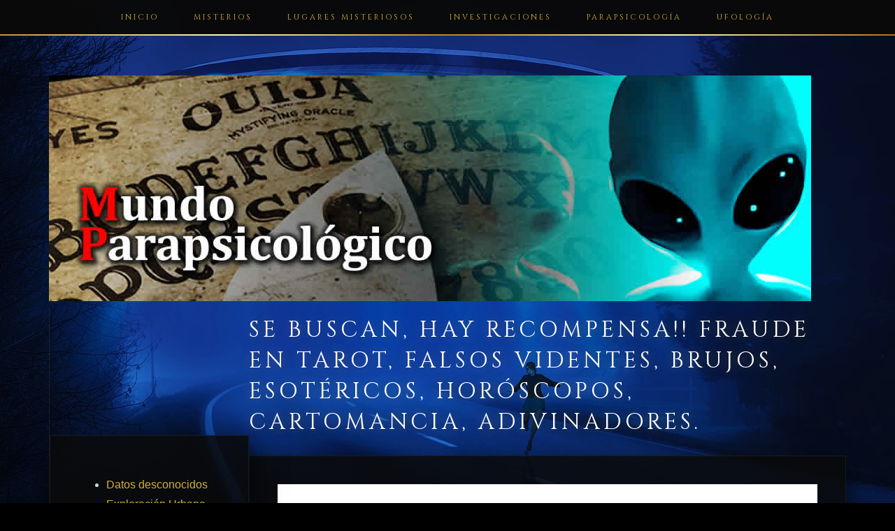

--- FILE ---
content_type: text/html; charset=UTF-8
request_url: https://www.mundoparapsicologico.com/foros/mensaje/3803/page/134/?bbp_reply_to=19065&_wpnonce=874272e40f
body_size: 15833
content:
﻿<!DOCTYPE html>
<html lang="es">
<head>
<meta charset="UTF-8" />

<link rel="preload" as="image" href="https://www.mundoparapsicologico.com/wp-content/themes/mp/logo5.jpg">

<title>  Debate: SE BUSCAN, HAY RECOMPENSA!! FRAUDE en tarot, falsos videntes, brujos, esotéricos, horóscopos, cartomancia, adivinadores. | Mundo Parapsicológico</title>

<meta name="viewport" content="width=device-width, initial-scale=1.0" />
<link rel="alternate" type="application/rss+xml" title="Mundo Parapsicológico &raquo; Feed" href="https://www.mundoparapsicologico.com/?feed=rss2" />
<link rel="pingback" href="https://www.mundoparapsicologico.com/xmlrpc.php" />


<title>SE BUSCAN, HAY RECOMPENSA!! FRAUDE en tarot, falsos videntes, brujos, esotéricos, horóscopos, cartomancia, adivinadores. &#8211; Página 134 &#8211; Mundo Parapsicológico</title>

            <style type="text/css">
                span.h4_text, span.by_text {
                    color: #ffffff;
                }
            </style>
        
        <style type="text/css">
            .author_box_tabs_navigation a.selected {
                border-bottom: 1px solid #0a0a0a !important;
                background-color: #0a0a0a !important;
            }
            .author_box_tabs_content {
                background: #0a0a0a;
            }
            .author_box_tabs_navigation a.selected, a.box_links, a.box_links:visited, a.box_links:active, a.box_links:link, a.box_links_2, a.box_links_2:hover, a.box_links_2:visited, a.box_links_2:active, a.box_links_2:link {
                color: #ffffff !important;
            }
            .author_box_tabs_content li p, .birds_box_text p {
                color: #ffffff;
            }
            .no-touch .author_box_tabs_navigation a:hover, a.box_links:hover {
                color: #757575;
            }

        </style>
    <meta name='robots' content='max-image-preview:large' />
<link rel="alternate" type="application/rss+xml" title="Mundo Parapsicológico &raquo; Comentario SE BUSCAN, HAY RECOMPENSA!! FRAUDE en tarot, falsos videntes, brujos, esotéricos, horóscopos, cartomancia, adivinadores. del feed" href="https://www.mundoparapsicologico.com/foros/mensaje/3803/feed/" />
<link rel="alternate" title="oEmbed (JSON)" type="application/json+oembed" href="https://www.mundoparapsicologico.com/wp-json/oembed/1.0/embed?url=https%3A%2F%2Fwww.mundoparapsicologico.com%2Fforos%2Fmensaje%2F3803%2F" />
<link rel="alternate" title="oEmbed (XML)" type="text/xml+oembed" href="https://www.mundoparapsicologico.com/wp-json/oembed/1.0/embed?url=https%3A%2F%2Fwww.mundoparapsicologico.com%2Fforos%2Fmensaje%2F3803%2F&#038;format=xml" />
<style id='wp-img-auto-sizes-contain-inline-css' type='text/css'>
img:is([sizes=auto i],[sizes^="auto," i]){contain-intrinsic-size:3000px 1500px}
/*# sourceURL=wp-img-auto-sizes-contain-inline-css */
</style>
<style id='wp-emoji-styles-inline-css' type='text/css'>

	img.wp-smiley, img.emoji {
		display: inline !important;
		border: none !important;
		box-shadow: none !important;
		height: 1em !important;
		width: 1em !important;
		margin: 0 0.07em !important;
		vertical-align: -0.1em !important;
		background: none !important;
		padding: 0 !important;
	}
/*# sourceURL=wp-emoji-styles-inline-css */
</style>
<style id='wp-block-library-inline-css' type='text/css'>
:root{--wp-block-synced-color:#7a00df;--wp-block-synced-color--rgb:122,0,223;--wp-bound-block-color:var(--wp-block-synced-color);--wp-editor-canvas-background:#ddd;--wp-admin-theme-color:#007cba;--wp-admin-theme-color--rgb:0,124,186;--wp-admin-theme-color-darker-10:#006ba1;--wp-admin-theme-color-darker-10--rgb:0,107,160.5;--wp-admin-theme-color-darker-20:#005a87;--wp-admin-theme-color-darker-20--rgb:0,90,135;--wp-admin-border-width-focus:2px}@media (min-resolution:192dpi){:root{--wp-admin-border-width-focus:1.5px}}.wp-element-button{cursor:pointer}:root .has-very-light-gray-background-color{background-color:#eee}:root .has-very-dark-gray-background-color{background-color:#313131}:root .has-very-light-gray-color{color:#eee}:root .has-very-dark-gray-color{color:#313131}:root .has-vivid-green-cyan-to-vivid-cyan-blue-gradient-background{background:linear-gradient(135deg,#00d084,#0693e3)}:root .has-purple-crush-gradient-background{background:linear-gradient(135deg,#34e2e4,#4721fb 50%,#ab1dfe)}:root .has-hazy-dawn-gradient-background{background:linear-gradient(135deg,#faaca8,#dad0ec)}:root .has-subdued-olive-gradient-background{background:linear-gradient(135deg,#fafae1,#67a671)}:root .has-atomic-cream-gradient-background{background:linear-gradient(135deg,#fdd79a,#004a59)}:root .has-nightshade-gradient-background{background:linear-gradient(135deg,#330968,#31cdcf)}:root .has-midnight-gradient-background{background:linear-gradient(135deg,#020381,#2874fc)}:root{--wp--preset--font-size--normal:16px;--wp--preset--font-size--huge:42px}.has-regular-font-size{font-size:1em}.has-larger-font-size{font-size:2.625em}.has-normal-font-size{font-size:var(--wp--preset--font-size--normal)}.has-huge-font-size{font-size:var(--wp--preset--font-size--huge)}.has-text-align-center{text-align:center}.has-text-align-left{text-align:left}.has-text-align-right{text-align:right}.has-fit-text{white-space:nowrap!important}#end-resizable-editor-section{display:none}.aligncenter{clear:both}.items-justified-left{justify-content:flex-start}.items-justified-center{justify-content:center}.items-justified-right{justify-content:flex-end}.items-justified-space-between{justify-content:space-between}.screen-reader-text{border:0;clip-path:inset(50%);height:1px;margin:-1px;overflow:hidden;padding:0;position:absolute;width:1px;word-wrap:normal!important}.screen-reader-text:focus{background-color:#ddd;clip-path:none;color:#444;display:block;font-size:1em;height:auto;left:5px;line-height:normal;padding:15px 23px 14px;text-decoration:none;top:5px;width:auto;z-index:100000}html :where(.has-border-color){border-style:solid}html :where([style*=border-top-color]){border-top-style:solid}html :where([style*=border-right-color]){border-right-style:solid}html :where([style*=border-bottom-color]){border-bottom-style:solid}html :where([style*=border-left-color]){border-left-style:solid}html :where([style*=border-width]){border-style:solid}html :where([style*=border-top-width]){border-top-style:solid}html :where([style*=border-right-width]){border-right-style:solid}html :where([style*=border-bottom-width]){border-bottom-style:solid}html :where([style*=border-left-width]){border-left-style:solid}html :where(img[class*=wp-image-]){height:auto;max-width:100%}:where(figure){margin:0 0 1em}html :where(.is-position-sticky){--wp-admin--admin-bar--position-offset:var(--wp-admin--admin-bar--height,0px)}@media screen and (max-width:600px){html :where(.is-position-sticky){--wp-admin--admin-bar--position-offset:0px}}

/*# sourceURL=wp-block-library-inline-css */
</style><style id='global-styles-inline-css' type='text/css'>
:root{--wp--preset--aspect-ratio--square: 1;--wp--preset--aspect-ratio--4-3: 4/3;--wp--preset--aspect-ratio--3-4: 3/4;--wp--preset--aspect-ratio--3-2: 3/2;--wp--preset--aspect-ratio--2-3: 2/3;--wp--preset--aspect-ratio--16-9: 16/9;--wp--preset--aspect-ratio--9-16: 9/16;--wp--preset--color--black: #000000;--wp--preset--color--cyan-bluish-gray: #abb8c3;--wp--preset--color--white: #ffffff;--wp--preset--color--pale-pink: #f78da7;--wp--preset--color--vivid-red: #cf2e2e;--wp--preset--color--luminous-vivid-orange: #ff6900;--wp--preset--color--luminous-vivid-amber: #fcb900;--wp--preset--color--light-green-cyan: #7bdcb5;--wp--preset--color--vivid-green-cyan: #00d084;--wp--preset--color--pale-cyan-blue: #8ed1fc;--wp--preset--color--vivid-cyan-blue: #0693e3;--wp--preset--color--vivid-purple: #9b51e0;--wp--preset--gradient--vivid-cyan-blue-to-vivid-purple: linear-gradient(135deg,rgb(6,147,227) 0%,rgb(155,81,224) 100%);--wp--preset--gradient--light-green-cyan-to-vivid-green-cyan: linear-gradient(135deg,rgb(122,220,180) 0%,rgb(0,208,130) 100%);--wp--preset--gradient--luminous-vivid-amber-to-luminous-vivid-orange: linear-gradient(135deg,rgb(252,185,0) 0%,rgb(255,105,0) 100%);--wp--preset--gradient--luminous-vivid-orange-to-vivid-red: linear-gradient(135deg,rgb(255,105,0) 0%,rgb(207,46,46) 100%);--wp--preset--gradient--very-light-gray-to-cyan-bluish-gray: linear-gradient(135deg,rgb(238,238,238) 0%,rgb(169,184,195) 100%);--wp--preset--gradient--cool-to-warm-spectrum: linear-gradient(135deg,rgb(74,234,220) 0%,rgb(151,120,209) 20%,rgb(207,42,186) 40%,rgb(238,44,130) 60%,rgb(251,105,98) 80%,rgb(254,248,76) 100%);--wp--preset--gradient--blush-light-purple: linear-gradient(135deg,rgb(255,206,236) 0%,rgb(152,150,240) 100%);--wp--preset--gradient--blush-bordeaux: linear-gradient(135deg,rgb(254,205,165) 0%,rgb(254,45,45) 50%,rgb(107,0,62) 100%);--wp--preset--gradient--luminous-dusk: linear-gradient(135deg,rgb(255,203,112) 0%,rgb(199,81,192) 50%,rgb(65,88,208) 100%);--wp--preset--gradient--pale-ocean: linear-gradient(135deg,rgb(255,245,203) 0%,rgb(182,227,212) 50%,rgb(51,167,181) 100%);--wp--preset--gradient--electric-grass: linear-gradient(135deg,rgb(202,248,128) 0%,rgb(113,206,126) 100%);--wp--preset--gradient--midnight: linear-gradient(135deg,rgb(2,3,129) 0%,rgb(40,116,252) 100%);--wp--preset--font-size--small: 13px;--wp--preset--font-size--medium: 20px;--wp--preset--font-size--large: 36px;--wp--preset--font-size--x-large: 42px;--wp--preset--spacing--20: 0.44rem;--wp--preset--spacing--30: 0.67rem;--wp--preset--spacing--40: 1rem;--wp--preset--spacing--50: 1.5rem;--wp--preset--spacing--60: 2.25rem;--wp--preset--spacing--70: 3.38rem;--wp--preset--spacing--80: 5.06rem;--wp--preset--shadow--natural: 6px 6px 9px rgba(0, 0, 0, 0.2);--wp--preset--shadow--deep: 12px 12px 50px rgba(0, 0, 0, 0.4);--wp--preset--shadow--sharp: 6px 6px 0px rgba(0, 0, 0, 0.2);--wp--preset--shadow--outlined: 6px 6px 0px -3px rgb(255, 255, 255), 6px 6px rgb(0, 0, 0);--wp--preset--shadow--crisp: 6px 6px 0px rgb(0, 0, 0);}:where(.is-layout-flex){gap: 0.5em;}:where(.is-layout-grid){gap: 0.5em;}body .is-layout-flex{display: flex;}.is-layout-flex{flex-wrap: wrap;align-items: center;}.is-layout-flex > :is(*, div){margin: 0;}body .is-layout-grid{display: grid;}.is-layout-grid > :is(*, div){margin: 0;}:where(.wp-block-columns.is-layout-flex){gap: 2em;}:where(.wp-block-columns.is-layout-grid){gap: 2em;}:where(.wp-block-post-template.is-layout-flex){gap: 1.25em;}:where(.wp-block-post-template.is-layout-grid){gap: 1.25em;}.has-black-color{color: var(--wp--preset--color--black) !important;}.has-cyan-bluish-gray-color{color: var(--wp--preset--color--cyan-bluish-gray) !important;}.has-white-color{color: var(--wp--preset--color--white) !important;}.has-pale-pink-color{color: var(--wp--preset--color--pale-pink) !important;}.has-vivid-red-color{color: var(--wp--preset--color--vivid-red) !important;}.has-luminous-vivid-orange-color{color: var(--wp--preset--color--luminous-vivid-orange) !important;}.has-luminous-vivid-amber-color{color: var(--wp--preset--color--luminous-vivid-amber) !important;}.has-light-green-cyan-color{color: var(--wp--preset--color--light-green-cyan) !important;}.has-vivid-green-cyan-color{color: var(--wp--preset--color--vivid-green-cyan) !important;}.has-pale-cyan-blue-color{color: var(--wp--preset--color--pale-cyan-blue) !important;}.has-vivid-cyan-blue-color{color: var(--wp--preset--color--vivid-cyan-blue) !important;}.has-vivid-purple-color{color: var(--wp--preset--color--vivid-purple) !important;}.has-black-background-color{background-color: var(--wp--preset--color--black) !important;}.has-cyan-bluish-gray-background-color{background-color: var(--wp--preset--color--cyan-bluish-gray) !important;}.has-white-background-color{background-color: var(--wp--preset--color--white) !important;}.has-pale-pink-background-color{background-color: var(--wp--preset--color--pale-pink) !important;}.has-vivid-red-background-color{background-color: var(--wp--preset--color--vivid-red) !important;}.has-luminous-vivid-orange-background-color{background-color: var(--wp--preset--color--luminous-vivid-orange) !important;}.has-luminous-vivid-amber-background-color{background-color: var(--wp--preset--color--luminous-vivid-amber) !important;}.has-light-green-cyan-background-color{background-color: var(--wp--preset--color--light-green-cyan) !important;}.has-vivid-green-cyan-background-color{background-color: var(--wp--preset--color--vivid-green-cyan) !important;}.has-pale-cyan-blue-background-color{background-color: var(--wp--preset--color--pale-cyan-blue) !important;}.has-vivid-cyan-blue-background-color{background-color: var(--wp--preset--color--vivid-cyan-blue) !important;}.has-vivid-purple-background-color{background-color: var(--wp--preset--color--vivid-purple) !important;}.has-black-border-color{border-color: var(--wp--preset--color--black) !important;}.has-cyan-bluish-gray-border-color{border-color: var(--wp--preset--color--cyan-bluish-gray) !important;}.has-white-border-color{border-color: var(--wp--preset--color--white) !important;}.has-pale-pink-border-color{border-color: var(--wp--preset--color--pale-pink) !important;}.has-vivid-red-border-color{border-color: var(--wp--preset--color--vivid-red) !important;}.has-luminous-vivid-orange-border-color{border-color: var(--wp--preset--color--luminous-vivid-orange) !important;}.has-luminous-vivid-amber-border-color{border-color: var(--wp--preset--color--luminous-vivid-amber) !important;}.has-light-green-cyan-border-color{border-color: var(--wp--preset--color--light-green-cyan) !important;}.has-vivid-green-cyan-border-color{border-color: var(--wp--preset--color--vivid-green-cyan) !important;}.has-pale-cyan-blue-border-color{border-color: var(--wp--preset--color--pale-cyan-blue) !important;}.has-vivid-cyan-blue-border-color{border-color: var(--wp--preset--color--vivid-cyan-blue) !important;}.has-vivid-purple-border-color{border-color: var(--wp--preset--color--vivid-purple) !important;}.has-vivid-cyan-blue-to-vivid-purple-gradient-background{background: var(--wp--preset--gradient--vivid-cyan-blue-to-vivid-purple) !important;}.has-light-green-cyan-to-vivid-green-cyan-gradient-background{background: var(--wp--preset--gradient--light-green-cyan-to-vivid-green-cyan) !important;}.has-luminous-vivid-amber-to-luminous-vivid-orange-gradient-background{background: var(--wp--preset--gradient--luminous-vivid-amber-to-luminous-vivid-orange) !important;}.has-luminous-vivid-orange-to-vivid-red-gradient-background{background: var(--wp--preset--gradient--luminous-vivid-orange-to-vivid-red) !important;}.has-very-light-gray-to-cyan-bluish-gray-gradient-background{background: var(--wp--preset--gradient--very-light-gray-to-cyan-bluish-gray) !important;}.has-cool-to-warm-spectrum-gradient-background{background: var(--wp--preset--gradient--cool-to-warm-spectrum) !important;}.has-blush-light-purple-gradient-background{background: var(--wp--preset--gradient--blush-light-purple) !important;}.has-blush-bordeaux-gradient-background{background: var(--wp--preset--gradient--blush-bordeaux) !important;}.has-luminous-dusk-gradient-background{background: var(--wp--preset--gradient--luminous-dusk) !important;}.has-pale-ocean-gradient-background{background: var(--wp--preset--gradient--pale-ocean) !important;}.has-electric-grass-gradient-background{background: var(--wp--preset--gradient--electric-grass) !important;}.has-midnight-gradient-background{background: var(--wp--preset--gradient--midnight) !important;}.has-small-font-size{font-size: var(--wp--preset--font-size--small) !important;}.has-medium-font-size{font-size: var(--wp--preset--font-size--medium) !important;}.has-large-font-size{font-size: var(--wp--preset--font-size--large) !important;}.has-x-large-font-size{font-size: var(--wp--preset--font-size--x-large) !important;}
/*# sourceURL=global-styles-inline-css */
</style>

<style id='classic-theme-styles-inline-css' type='text/css'>
/*! This file is auto-generated */
.wp-block-button__link{color:#fff;background-color:#32373c;border-radius:9999px;box-shadow:none;text-decoration:none;padding:calc(.667em + 2px) calc(1.333em + 2px);font-size:1.125em}.wp-block-file__button{background:#32373c;color:#fff;text-decoration:none}
/*# sourceURL=/wp-includes/css/classic-themes.min.css */
</style>
<link rel='stylesheet' id='bbp-default-css' href='https://www.mundoparapsicologico.com/wp-content/plugins/bbpress/templates/default/css/bbpress.min.css?ver=2.6.14' type='text/css' media='all' />
<link rel='stylesheet' id='bbpressmoderationstyle-css' href='https://www.mundoparapsicologico.com/wp-content/plugins/bbpressmoderation/style.css?ver=6.9' type='text/css' media='all' />
<link rel='stylesheet' id='front-authorbox-css-css' href='https://www.mundoparapsicologico.com/wp-content/plugins/birds-author-box/public/css/authorbox_front.css' type='text/css' media='all' />
<link rel='stylesheet' id='contact-form-7-css' href='https://www.mundoparapsicologico.com/wp-content/plugins/contact-form-7/includes/css/styles.css?ver=6.1.4' type='text/css' media='all' />
<link rel='stylesheet' id='mp-style-css' href='https://www.mundoparapsicologico.com/wp-content/themes/mp/style.css?ver=1.1' type='text/css' media='all' />
<script type="text/javascript" src="https://www.mundoparapsicologico.com/wp-includes/js/jquery/jquery.min.js?ver=3.7.1" id="jquery-core-js"></script>
<script type="text/javascript" src="https://www.mundoparapsicologico.com/wp-includes/js/jquery/jquery-migrate.min.js?ver=3.4.1" id="jquery-migrate-js"></script>
<link rel="https://api.w.org/" href="https://www.mundoparapsicologico.com/wp-json/" /><link rel="EditURI" type="application/rsd+xml" title="RSD" href="https://www.mundoparapsicologico.com/xmlrpc.php?rsd" />
<meta name="generator" content="WordPress 6.9" />
<link rel="canonical" href="https://www.mundoparapsicologico.com/foros/mensaje/3803/" />
<link rel='shortlink' href='https://www.mundoparapsicologico.com/?p=3803' />
<link rel="icon" href="https://www.mundoparapsicologico.com/wp-content/uploads/2020/03/cropped-LOGO-OUIJA-32x32.jpg" sizes="32x32" />
<link rel="icon" href="https://www.mundoparapsicologico.com/wp-content/uploads/2020/03/cropped-LOGO-OUIJA-192x192.jpg" sizes="192x192" />
<link rel="apple-touch-icon" href="https://www.mundoparapsicologico.com/wp-content/uploads/2020/03/cropped-LOGO-OUIJA-180x180.jpg" />
<meta name="msapplication-TileImage" content="https://www.mundoparapsicologico.com/wp-content/uploads/2020/03/cropped-LOGO-OUIJA-270x270.jpg" />

<script>(function(w,d,s,l,i){w[l]=w[l]||[];w[l].push({'gtm.start':
new Date().getTime(),event:'gtm.js'});var f=d.getElementsByTagName(s)[0],
j=d.createElement(s),dl=l!='dataLayer'?'&l='+l:'';j.async=true;j.src=
'https://www.googletagmanager.com/gtm.js?id='+i+dl;f.parentNode.insertBefore(j,f);
})(window,document,'script','dataLayer','GTM-T5Q8JZP');</script>
<meta name="google-site-verification" content="-gyyYZRDGUanuKRBUDk6U0qY1_Z8puI5tuUga_9ZakA" />
<link rel='stylesheet' id='buttons-css' href='https://www.mundoparapsicologico.com/wp-includes/css/buttons.min.css?ver=6.9' type='text/css' media='all' />
</head>

<body class="topic bbpress bbp-no-js paged wp-singular topic-template-default single single-topic postid-3803 paged-134 single-paged-134 wp-theme-mp">
<noscript><iframe src="https://www.googletagmanager.com/ns.html?id=GTM-T5Q8JZP"
height="0" width="0" style="display:none;visibility:hidden"></iframe></noscript>
<div id="cabecera">
        <h1 title="Revista digital dedicada a la divulgación del mundo del misterio">
        <img width="1090" height="323" 
             src="https://www.mundoparapsicologico.com/wp-content/themes/mp/logo5.jpg" 
             alt="Mundo Parapsicológico" 
             fetchpriority="high" 
             decoding="async">
    </h1>
    
    <div class="menu-menu-superior-container"><ul id="menu-menu-superior" class="menu"><li id="menu-item-17" class="menu-item menu-item-type-custom menu-item-object-custom menu-item-home menu-item-17"><a href="https://www.mundoparapsicologico.com/">Inicio</a></li>
<li id="menu-item-66888" class="menu-item menu-item-type-custom menu-item-object-custom menu-item-66888"><a href="https://www.mundoparapsicologico.com/misterios/">Misterios</a></li>
<li id="menu-item-66928" class="menu-item menu-item-type-custom menu-item-object-custom menu-item-66928"><a href="https://www.mundoparapsicologico.com/lugares-misteriosos/">Lugares Misteriosos</a></li>
<li id="menu-item-66929" class="menu-item menu-item-type-custom menu-item-object-custom menu-item-66929"><a href="https://www.mundoparapsicologico.com/investigaciones/">Investigaciones</a></li>
<li id="menu-item-66889" class="menu-item menu-item-type-custom menu-item-object-custom menu-item-66889"><a href="https://www.mundoparapsicologico.com/parapsicologia/">Parapsicología</a></li>
<li id="menu-item-66891" class="menu-item menu-item-type-custom menu-item-object-custom menu-item-66891"><a href="https://www.mundoparapsicologico.com/ufologia/">Ufología</a></li>
</ul></div></div>

<div id="cuerpo">
<div id="contenido">












	<h1 class="titulo">SE BUSCAN, HAY RECOMPENSA!! FRAUDE en tarot, falsos videntes, brujos, esotéricos, horóscopos, cartomancia, adivinadores.</h1>
	<div class="bloquepagina">
	
	
	
<div id="bbpress-forums" class="bbpress-wrapper">

	<div class="bbp-breadcrumb"><p><a href="https://www.mundoparapsicologico.com" class="bbp-breadcrumb-home">Inicio</a> <span class="bbp-breadcrumb-sep">&rsaquo;</span> <a href="https://www.mundoparapsicologico.com/foros/" class="bbp-breadcrumb-root">Foros</a> <span class="bbp-breadcrumb-sep">&rsaquo;</span> <a href="https://www.mundoparapsicologico.com/foros/foro/los-temas-de-mundo-parapsicologico/" class="bbp-breadcrumb-forum">Los temas de Mundo Parapsicológico</a> <span class="bbp-breadcrumb-sep">&rsaquo;</span> <a href="https://www.mundoparapsicologico.com/foros/foro/los-temas-de-mundo-parapsicologico/area-esceptica/" class="bbp-breadcrumb-forum">Área escéptica</a> <span class="bbp-breadcrumb-sep">&rsaquo;</span> <span class="bbp-breadcrumb-current">SE BUSCAN, HAY RECOMPENSA!! FRAUDE en tarot, falsos videntes, brujos, esotéricos, horóscopos, cartomancia, adivinadores.</span></p></div>
	
	
	
	
		
		<div class="bbp-template-notice info"><ul><li class="bbp-topic-description">Este debate tiene 2,673 respuestas, 2 mensajes y ha sido actualizado por última vez el <a href="https://www.mundoparapsicologico.com/foros/mensaje/3803/#post-67138" title="Respuesta a: SE BUSCAN, HAY RECOMPENSA!! FRAUDE en tarot, falsos videntes, brujos, esotéricos, horóscopos, cartomancia, adivinadores.">hace 5 años, 9 meses</a> por <span  class="bbp-author-avatar"><img alt='' src='https://secure.gravatar.com/avatar/74ab26701ab9e5e2ff97a348e974e3e05b1d0e9677fcb26c2bbc8a805ff93bfd?s=14&#038;d=mm&#038;r=g' srcset='https://secure.gravatar.com/avatar/74ab26701ab9e5e2ff97a348e974e3e05b1d0e9677fcb26c2bbc8a805ff93bfd?s=28&#038;d=mm&#038;r=g 2x' class='avatar avatar-14 photo' height='14' width='14' loading='lazy' decoding='async'/></span><span  class="bbp-author-name">MER</span>.</li></ul></div>
		
		
			
<div class="bbp-pagination">
	<div class="bbp-pagination-count">Viendo 14 entradas -  de la 2,661 a la 2,674 (de un total de 2,674)</div>
	<div class="bbp-pagination-links"><a class="prev page-numbers" href="https://www.mundoparapsicologico.com/foros/mensaje/3803/page/133/?bbp_reply_to=19065&#038;_wpnonce=874272e40f">&larr;</a>
<a class="page-numbers" href="https://www.mundoparapsicologico.com/foros/mensaje/3803/?bbp_reply_to=19065&#038;_wpnonce=874272e40f">1</a>
<a class="page-numbers" href="https://www.mundoparapsicologico.com/foros/mensaje/3803/page/2/?bbp_reply_to=19065&#038;_wpnonce=874272e40f">2</a>
<a class="page-numbers" href="https://www.mundoparapsicologico.com/foros/mensaje/3803/page/3/?bbp_reply_to=19065&#038;_wpnonce=874272e40f">3</a>
<span class="page-numbers dots">&hellip;</span>
<a class="page-numbers" href="https://www.mundoparapsicologico.com/foros/mensaje/3803/page/132/?bbp_reply_to=19065&#038;_wpnonce=874272e40f">132</a>
<a class="page-numbers" href="https://www.mundoparapsicologico.com/foros/mensaje/3803/page/133/?bbp_reply_to=19065&#038;_wpnonce=874272e40f">133</a>
<span aria-current="page" class="page-numbers current">134</span></div>
</div>


			
<ul id="topic-3803-replies" class="forums bbp-replies">

	<li class="bbp-header">
		<div class="bbp-reply-author">Autor</div><!-- .bbp-reply-author -->
		<div class="bbp-reply-content">Entradas</div><!-- .bbp-reply-content -->
	</li><!-- .bbp-header -->

	<li class="bbp-body">

		
			
				
<div id="post-61130" class="bbp-reply-header">
	<div class="bbp-meta">
		<span class="bbp-reply-post-date">13/01/2019 a las 12:33</span>

		
		<a href="https://www.mundoparapsicologico.com/foros/mensaje/3803/#post-61130" class="bbp-reply-permalink">#61130</a>

		
		<span class="bbp-admin-links"><a role="button" href="https://www.mundoparapsicologico.com/foros/mensaje/3803/?bbp_reply_to=61130&#038;_wpnonce=1ee122eb61#new-post" class="bbp-reply-to-link">Responder</a></span>
		
	</div><!-- .bbp-meta -->
</div><!-- #post-61130 -->

<div class="loop-item-0 user-id-0 bbp-parent-forum-40 bbp-parent-topic-3803 bbp-reply-position-4 odd topic-author  post-61130 reply type-reply status-publish hentry">
	<div class="bbp-reply-author">

		
		<span  class="bbp-author-avatar"><img alt='' src='https://secure.gravatar.com/avatar/5727f47be795f537929f76df6c2b17209c5a912517bd089dbe2ef8a2ed281c63?s=80&#038;d=mm&#038;r=g' srcset='https://secure.gravatar.com/avatar/5727f47be795f537929f76df6c2b17209c5a912517bd089dbe2ef8a2ed281c63?s=160&#038;d=mm&#038;r=g 2x' class='avatar avatar-80 photo' height='80' width='80' loading='lazy' decoding='async'/></span><span  class="bbp-author-name">olgafuente</span><div class="bbp-author-role">Invitado</div>
		
		
	</div><!-- .bbp-reply-author -->

	<div class="bbp-reply-content">

		
		<p>hola, bueno, yo pienso que es verdad que hay casos de personas que son estafadoras y que se encargan de vender mentiras, pero también hay videntes buenas por teléfono que si saben de que están hablando y tienen muchas aciertos en todo lo que dicen.</p>

		
	</div><!-- .bbp-reply-content -->
</div><!-- .reply -->

			
				
<div id="post-61129" class="bbp-reply-header">
	<div class="bbp-meta">
		<span class="bbp-reply-post-date">13/01/2019 a las 12:33</span>

		
		<a href="https://www.mundoparapsicologico.com/foros/mensaje/3803/#post-61129" class="bbp-reply-permalink">#61129</a>

		
		<span class="bbp-admin-links"><a role="button" href="https://www.mundoparapsicologico.com/foros/mensaje/3803/?bbp_reply_to=61129&#038;_wpnonce=eb216f74b2#new-post" class="bbp-reply-to-link">Responder</a></span>
		
	</div><!-- .bbp-meta -->
</div><!-- #post-61129 -->

<div class="loop-item-1 user-id-0 bbp-parent-forum-40 bbp-parent-topic-3803 bbp-reply-position-4 even topic-author  post-61129 reply type-reply status-publish hentry">
	<div class="bbp-reply-author">

		
		<span  class="bbp-author-avatar"><img alt='' src='https://secure.gravatar.com/avatar/28e40fdf8314c39065ad3f111876172942e774cda4bbb9195d7cec264092a788?s=80&#038;d=mm&#038;r=g' srcset='https://secure.gravatar.com/avatar/28e40fdf8314c39065ad3f111876172942e774cda4bbb9195d7cec264092a788?s=160&#038;d=mm&#038;r=g 2x' class='avatar avatar-80 photo' height='80' width='80' loading='lazy' decoding='async'/></span><span  class="bbp-author-name">Kira</span><div class="bbp-author-role">Invitado</div>
		
		
	</div><!-- .bbp-reply-author -->

	<div class="bbp-reply-content">

		
		<p>Se cataloga como el mejor brujo del mundo y solo es un estafador y que se atreve a insultar a las personas. No tiene ninguna formación mágica ni mucho menos dones.<br />
Ojo, costea sus salidas y paseos de lujo a través de sus estafas. No caigan en su juego. Dice que es una persona muy inteligente y que de eso vive.</p>

		
	</div><!-- .bbp-reply-content -->
</div><!-- .reply -->

			
				
<div id="post-60955" class="bbp-reply-header">
	<div class="bbp-meta">
		<span class="bbp-reply-post-date">13/01/2019 a las 13:06</span>

		
		<a href="https://www.mundoparapsicologico.com/foros/mensaje/3803/#post-60955" class="bbp-reply-permalink">#60955</a>

		
		<span class="bbp-admin-links"><a role="button" href="https://www.mundoparapsicologico.com/foros/mensaje/3803/?bbp_reply_to=60955&#038;_wpnonce=b42af0023a#new-post" class="bbp-reply-to-link">Responder</a></span>
		
	</div><!-- .bbp-meta -->
</div><!-- #post-60955 -->

<div class="loop-item-2 user-id-0 bbp-parent-forum-40 bbp-parent-topic-3803 bbp-reply-position-4 odd topic-author  post-60955 reply type-reply status-publish hentry">
	<div class="bbp-reply-author">

		
		<span  class="bbp-author-avatar"><img alt='' src='https://secure.gravatar.com/avatar/58fea89b3c4c028f8596da61666b4577312cc6265e1b0360e5dd6c714b72206a?s=80&#038;d=mm&#038;r=g' srcset='https://secure.gravatar.com/avatar/58fea89b3c4c028f8596da61666b4577312cc6265e1b0360e5dd6c714b72206a?s=160&#038;d=mm&#038;r=g 2x' class='avatar avatar-80 photo' height='80' width='80' loading='lazy' decoding='async'/></span><span  class="bbp-author-name">Katherine</span><div class="bbp-author-role">Invitado</div>
		
		
	</div><!-- .bbp-reply-author -->

	<div class="bbp-reply-content">

		
		<p>Hola, alguien me podria ayudar a contactarme con la licenciada Maria Luz Terranova? Necesito que me devuelva mi dinero, en su pagina web ella ofrecia que si uno no quedaba conforme con su trabajo devolvia el dinero y lo necesito con urgencia, ya que no vi ningun tipi de resultado con su trabajo y averigue y resulto que todo lo que ella me dijo que le habian hecho a mi pareja era mentira, ayudenme porfavor!</p>

		
	</div><!-- .bbp-reply-content -->
</div><!-- .reply -->

			
				
<div id="post-60931" class="bbp-reply-header">
	<div class="bbp-meta">
		<span class="bbp-reply-post-date">13/01/2019 a las 13:07</span>

		
		<a href="https://www.mundoparapsicologico.com/foros/mensaje/3803/#post-60931" class="bbp-reply-permalink">#60931</a>

		
		<span class="bbp-admin-links"><a role="button" href="https://www.mundoparapsicologico.com/foros/mensaje/3803/?bbp_reply_to=60931&#038;_wpnonce=9dbdbf60f9#new-post" class="bbp-reply-to-link">Responder</a></span>
		
	</div><!-- .bbp-meta -->
</div><!-- #post-60931 -->

<div class="loop-item-3 user-id-0 bbp-parent-forum-40 bbp-parent-topic-3803 bbp-reply-position-4 even topic-author  post-60931 reply type-reply status-publish hentry">
	<div class="bbp-reply-author">

		
		<span  class="bbp-author-avatar"><img alt='' src='https://secure.gravatar.com/avatar/47dc7a4945f9cf5a2ffd2e1763d1532651d984b0415e9ba1dd9b5e332182b9fa?s=80&#038;d=mm&#038;r=g' srcset='https://secure.gravatar.com/avatar/47dc7a4945f9cf5a2ffd2e1763d1532651d984b0415e9ba1dd9b5e332182b9fa?s=160&#038;d=mm&#038;r=g 2x' class='avatar avatar-80 photo' height='80' width='80' loading='lazy' decoding='async'/></span><span  class="bbp-author-name">cheo</span><div class="bbp-author-role">Invitado</div>
		
		
	</div><!-- .bbp-reply-author -->

	<div class="bbp-reply-content">

		
		<p>Hola, yo consegui la mejor vidente española y lo que me dijo fue muy certero, además que lo que pague fue bastante poco.</p>

		
	</div><!-- .bbp-reply-content -->
</div><!-- .reply -->

			
				
<div id="post-60229" class="bbp-reply-header">
	<div class="bbp-meta">
		<span class="bbp-reply-post-date">13/01/2019 a las 13:10</span>

		
		<a href="https://www.mundoparapsicologico.com/foros/mensaje/3803/#post-60229" class="bbp-reply-permalink">#60229</a>

		
		<span class="bbp-admin-links"><a role="button" href="https://www.mundoparapsicologico.com/foros/mensaje/3803/?bbp_reply_to=60229&#038;_wpnonce=8dc05dbf0d#new-post" class="bbp-reply-to-link">Responder</a></span>
		
	</div><!-- .bbp-meta -->
</div><!-- #post-60229 -->

<div class="loop-item-4 user-id-0 bbp-parent-forum-40 bbp-parent-topic-3803 bbp-reply-position-4 odd topic-author  post-60229 reply type-reply status-publish hentry">
	<div class="bbp-reply-author">

		
		<span  class="bbp-author-avatar"><img alt='' src='https://secure.gravatar.com/avatar/219ea44bf983c364b56237209f71410362aa3cfb1d9d97b67aebb461072f8809?s=80&#038;d=mm&#038;r=g' srcset='https://secure.gravatar.com/avatar/219ea44bf983c364b56237209f71410362aa3cfb1d9d97b67aebb461072f8809?s=160&#038;d=mm&#038;r=g 2x' class='avatar avatar-80 photo' height='80' width='80' loading='lazy' decoding='async'/></span><span  class="bbp-author-name">Maria</span><div class="bbp-author-role">Invitado</div>
		
		
	</div><!-- .bbp-reply-author -->

	<div class="bbp-reply-content">

		
		<p>Estafadores a mas no poder!<br />
Denuncien su pagina<br />
<a href="http://www.gabineteparapsicologico.com" rel="nofollow">http://www.gabineteparapsicologico.com</a></p>

		
	</div><!-- .bbp-reply-content -->
</div><!-- .reply -->

			
				
<div id="post-57451" class="bbp-reply-header">
	<div class="bbp-meta">
		<span class="bbp-reply-post-date">20/01/2019 a las 19:54</span>

		
		<a href="https://www.mundoparapsicologico.com/foros/mensaje/3803/#post-57451" class="bbp-reply-permalink">#57451</a>

		
		<span class="bbp-admin-links"><a role="button" href="https://www.mundoparapsicologico.com/foros/mensaje/3803/?bbp_reply_to=57451&#038;_wpnonce=2274ce304f#new-post" class="bbp-reply-to-link">Responder</a></span>
		
	</div><!-- .bbp-meta -->
</div><!-- #post-57451 -->

<div class="loop-item-5 user-id-0 bbp-parent-forum-40 bbp-parent-topic-3803 bbp-reply-position-4 even topic-author  post-57451 reply type-reply status-publish hentry">
	<div class="bbp-reply-author">

		
		<span  class="bbp-author-avatar"><img alt='' src='https://secure.gravatar.com/avatar/9ade7782323091cd07098995d05596bffb7876ade32f6e7e3027fe6395e100e2?s=80&#038;d=mm&#038;r=g' srcset='https://secure.gravatar.com/avatar/9ade7782323091cd07098995d05596bffb7876ade32f6e7e3027fe6395e100e2?s=160&#038;d=mm&#038;r=g 2x' class='avatar avatar-80 photo' height='80' width='80' loading='lazy' decoding='async'/></span><span  class="bbp-author-name">Osmer</span><div class="bbp-author-role">Invitado</div>
		
		
	</div><!-- .bbp-reply-author -->

	<div class="bbp-reply-content">

		
		<p>He pagado por 3 sevicios de diana vídencia médium un total de 166 dólares y ninguno de los tres ha funcionado pido el reembolso y no hace caso mas de 6 email que envio y nada y eso que ellaman ofrece garantía total de reembolso pero no cumple es un estafadora no se dejen engañar</p>

		
	</div><!-- .bbp-reply-content -->
</div><!-- .reply -->

			
				
<div id="post-57284" class="bbp-reply-header">
	<div class="bbp-meta">
		<span class="bbp-reply-post-date">20/01/2019 a las 20:01</span>

		
		<a href="https://www.mundoparapsicologico.com/foros/mensaje/3803/#post-57284" class="bbp-reply-permalink">#57284</a>

		
		<span class="bbp-admin-links"><a role="button" href="https://www.mundoparapsicologico.com/foros/mensaje/3803/?bbp_reply_to=57284&#038;_wpnonce=9379e70281#new-post" class="bbp-reply-to-link">Responder</a></span>
		
	</div><!-- .bbp-meta -->
</div><!-- #post-57284 -->

<div class="loop-item-6 user-id-0 bbp-parent-forum-40 bbp-parent-topic-3803 bbp-reply-position-4 odd topic-author  post-57284 reply type-reply status-publish hentry">
	<div class="bbp-reply-author">

		
		<span  class="bbp-author-avatar"><img alt='' src='https://secure.gravatar.com/avatar/5d6b61041564f81bd97cadbdcfb75555b66606037884f41fb7ea8eaf6e0c22d0?s=80&#038;d=mm&#038;r=g' srcset='https://secure.gravatar.com/avatar/5d6b61041564f81bd97cadbdcfb75555b66606037884f41fb7ea8eaf6e0c22d0?s=160&#038;d=mm&#038;r=g 2x' class='avatar avatar-80 photo' height='80' width='80' loading='lazy' decoding='async'/></span><span  class="bbp-author-name">María</span><div class="bbp-author-role">Invitado</div>
		
		
	</div><!-- .bbp-reply-author -->

	<div class="bbp-reply-content">

		
		<p>El padre Montenegro es otro estafador sinvergüenza.<br />
Tampoco contacten con <a href="mailto:cucubarros@gmail.com" rel="nofollow">cucubarros@gmail.com</a>.<br />
Otra estafadora.</p>

		
	</div><!-- .bbp-reply-content -->
</div><!-- .reply -->

			
				
<div id="post-54763" class="bbp-reply-header">
	<div class="bbp-meta">
		<span class="bbp-reply-post-date">24/02/2019 a las 18:46</span>

		
		<a href="https://www.mundoparapsicologico.com/foros/mensaje/3803/#post-54763" class="bbp-reply-permalink">#54763</a>

		
		<span class="bbp-admin-links"><a role="button" href="https://www.mundoparapsicologico.com/foros/mensaje/3803/?bbp_reply_to=54763&#038;_wpnonce=fe50105ce0#new-post" class="bbp-reply-to-link">Responder</a></span>
		
	</div><!-- .bbp-meta -->
</div><!-- #post-54763 -->

<div class="loop-item-7 user-id-0 bbp-parent-forum-40 bbp-parent-topic-3803 bbp-reply-position-4 even topic-author  post-54763 reply type-reply status-publish hentry">
	<div class="bbp-reply-author">

		
		<span  class="bbp-author-avatar"><img alt='' src='https://secure.gravatar.com/avatar/5c6a527124077c0fe07aa1200898eae2435e052fe32f122c1b6a38641a713e03?s=80&#038;d=mm&#038;r=g' srcset='https://secure.gravatar.com/avatar/5c6a527124077c0fe07aa1200898eae2435e052fe32f122c1b6a38641a713e03?s=160&#038;d=mm&#038;r=g 2x' class='avatar avatar-80 photo' height='80' width='80' loading='lazy' decoding='async'/></span><span  class="bbp-author-name">Angel</span><div class="bbp-author-role">Invitado</div>
		
		
	</div><!-- .bbp-reply-author -->

	<div class="bbp-reply-content">

		
		<p>En Ecuador un estafador es Galo Jaramillo Tamayo un Sr alto de casi dos metros de altura.</p>

		
	</div><!-- .bbp-reply-content -->
</div><!-- .reply -->

			
				
<div id="post-54833" class="bbp-reply-header">
	<div class="bbp-meta">
		<span class="bbp-reply-post-date">24/02/2019 a las 18:48</span>

		
		<a href="https://www.mundoparapsicologico.com/foros/mensaje/3803/#post-54833" class="bbp-reply-permalink">#54833</a>

		
		<span class="bbp-admin-links"><a role="button" href="https://www.mundoparapsicologico.com/foros/mensaje/3803/?bbp_reply_to=54833&#038;_wpnonce=7fd37da9f9#new-post" class="bbp-reply-to-link">Responder</a></span>
		
	</div><!-- .bbp-meta -->
</div><!-- #post-54833 -->

<div class="loop-item-8 user-id-0 bbp-parent-forum-40 bbp-parent-topic-3803 bbp-reply-position-4 odd topic-author  post-54833 reply type-reply status-publish hentry">
	<div class="bbp-reply-author">

		
		<span  class="bbp-author-avatar"><img alt='' src='https://secure.gravatar.com/avatar/0e698d72ac02827fa73d57483a5a9c224ce6222bda5fddd6468b7e1f1d1b46a9?s=80&#038;d=mm&#038;r=g' srcset='https://secure.gravatar.com/avatar/0e698d72ac02827fa73d57483a5a9c224ce6222bda5fddd6468b7e1f1d1b46a9?s=160&#038;d=mm&#038;r=g 2x' class='avatar avatar-80 photo' height='80' width='80' loading='lazy' decoding='async'/></span><span  class="bbp-author-name">Crystal</span><div class="bbp-author-role">Invitado</div>
		
		
	</div><!-- .bbp-reply-author -->

	<div class="bbp-reply-content">

		
		<p>hola sol luna por favor me podrías escribir? necesito preguntarte algo, estoy con el mismo problema.<br />
te dejo mi mail:<br />
<a href="mailto:crystaleyes.af.17@gmail.com" rel="nofollow">crystaleyes.af.17@gmail.com</a></p>
<p>te espero! gracias!<br />
yo también soy de argentina</p>

		
	</div><!-- .bbp-reply-content -->
</div><!-- .reply -->

			
				
<div id="post-54940" class="bbp-reply-header">
	<div class="bbp-meta">
		<span class="bbp-reply-post-date">24/02/2019 a las 19:30</span>

		
		<a href="https://www.mundoparapsicologico.com/foros/mensaje/3803/#post-54940" class="bbp-reply-permalink">#54940</a>

		
		<span class="bbp-admin-links"><a role="button" href="https://www.mundoparapsicologico.com/foros/mensaje/3803/?bbp_reply_to=54940&#038;_wpnonce=7e99e7b3e7#new-post" class="bbp-reply-to-link">Responder</a></span>
		
	</div><!-- .bbp-meta -->
</div><!-- #post-54940 -->

<div class="loop-item-9 user-id-0 bbp-parent-forum-40 bbp-parent-topic-3803 bbp-reply-position-4 even topic-author  post-54940 reply type-reply status-publish hentry">
	<div class="bbp-reply-author">

		
		<span  class="bbp-author-avatar"><img alt='' src='https://secure.gravatar.com/avatar/c22ae54e88d8a11fd8c181d45883a01f0eb99e2a22eb8c6e02d3fd0c0d266a09?s=80&#038;d=mm&#038;r=g' srcset='https://secure.gravatar.com/avatar/c22ae54e88d8a11fd8c181d45883a01f0eb99e2a22eb8c6e02d3fd0c0d266a09?s=160&#038;d=mm&#038;r=g 2x' class='avatar avatar-80 photo' height='80' width='80' loading='lazy' decoding='async'/></span><span  class="bbp-author-name">Susana</span><div class="bbp-author-role">Invitado</div>
		
		
	</div><!-- .bbp-reply-author -->

	<div class="bbp-reply-content">

		
		<p>Hola quiero advertirles de Francisco Allende&#8230; Yo busque información y no conseguí nada por tal motivo confié&#8230; U a vez que abone me dijo que me avisara al comenzar el trabajo en 24 a 48 hs y nunca más apareció. Si de verdad existe alguien que no juegue con el dolor y la desprecion por favor avisen.. Pero lo dudo son todos unos ladrones, estafadores</p>

		
	</div><!-- .bbp-reply-content -->
</div><!-- .reply -->

			
				
<div id="post-54959" class="bbp-reply-header">
	<div class="bbp-meta">
		<span class="bbp-reply-post-date">24/02/2019 a las 19:30</span>

		
		<a href="https://www.mundoparapsicologico.com/foros/mensaje/3803/#post-54959" class="bbp-reply-permalink">#54959</a>

		
		<span class="bbp-admin-links"><a role="button" href="https://www.mundoparapsicologico.com/foros/mensaje/3803/?bbp_reply_to=54959&#038;_wpnonce=daedbb8287#new-post" class="bbp-reply-to-link">Responder</a></span>
		
	</div><!-- .bbp-meta -->
</div><!-- #post-54959 -->

<div class="loop-item-10 user-id-0 bbp-parent-forum-40 bbp-parent-topic-3803 bbp-reply-position-4 odd topic-author  post-54959 reply type-reply status-publish hentry">
	<div class="bbp-reply-author">

		
		<span  class="bbp-author-avatar"><img alt='' src='https://secure.gravatar.com/avatar/a4dd314c5a569593dd00a9a289eea1ba46102822f8f050161231ca5e840054ce?s=80&#038;d=mm&#038;r=g' srcset='https://secure.gravatar.com/avatar/a4dd314c5a569593dd00a9a289eea1ba46102822f8f050161231ca5e840054ce?s=160&#038;d=mm&#038;r=g 2x' class='avatar avatar-80 photo' height='80' width='80' loading='lazy' decoding='async'/></span><span  class="bbp-author-name">mcam</span><div class="bbp-author-role">Invitado</div>
		
		
	</div><!-- .bbp-reply-author -->

	<div class="bbp-reply-content">

		
		<p>alguien conoce al maestro jorge de piura&#8230;.. he leido que hace buenos trabajos pero quisiera saber si alguien lo conoce</p>

		
	</div><!-- .bbp-reply-content -->
</div><!-- .reply -->

			
				
<div id="post-66217" class="bbp-reply-header">
	<div class="bbp-meta">
		<span class="bbp-reply-post-date">13/01/2020 a las 10:23</span>

		
		<a href="https://www.mundoparapsicologico.com/foros/mensaje/3803/#post-66217" class="bbp-reply-permalink">#66217</a>

		
		<span class="bbp-admin-links"><a role="button" href="https://www.mundoparapsicologico.com/foros/mensaje/3803/?bbp_reply_to=66217&#038;_wpnonce=35e1f64fd9#new-post" class="bbp-reply-to-link">Responder</a></span>
		
	</div><!-- .bbp-meta -->
</div><!-- #post-66217 -->

<div class="loop-item-11 user-id-0 bbp-parent-forum-40 bbp-parent-topic-3803 bbp-reply-position-4 even topic-author  post-66217 reply type-reply status-publish hentry">
	<div class="bbp-reply-author">

		
		<span  class="bbp-author-avatar"><img alt='' src='https://secure.gravatar.com/avatar/026fa6cc599b50f7c2888d1ed68f2bc0f5a3e22a4f878339b7f42351afe23fe2?s=80&#038;d=mm&#038;r=g' srcset='https://secure.gravatar.com/avatar/026fa6cc599b50f7c2888d1ed68f2bc0f5a3e22a4f878339b7f42351afe23fe2?s=160&#038;d=mm&#038;r=g 2x' class='avatar avatar-80 photo' height='80' width='80' loading='lazy' decoding='async'/></span><span  class="bbp-author-name">Eliana Romer</span><div class="bbp-author-role">Invitado</div>
		
		
	</div><!-- .bbp-reply-author -->

	<div class="bbp-reply-content">

		
		<p>Yo se quienes son, no de llama María Luz Terranova,ahora utilizan una página que es <a href="http://www.unionesdeamor.com" rel="nofollow">http://www.unionesdeamor.com</a> y se hacen llamar Helena Ámbar Amancay, que tampoco es su nombre, es una identidad falsa,está todo manejando por hombres, encabezado por Christian Grandi.</p>

		
	</div><!-- .bbp-reply-content -->
</div><!-- .reply -->

			
				
<div id="post-66120" class="bbp-reply-header">
	<div class="bbp-meta">
		<span class="bbp-reply-post-date">13/01/2020 a las 10:46</span>

		
		<a href="https://www.mundoparapsicologico.com/foros/mensaje/3803/#post-66120" class="bbp-reply-permalink">#66120</a>

		
		<span class="bbp-admin-links"><a role="button" href="https://www.mundoparapsicologico.com/foros/mensaje/3803/?bbp_reply_to=66120&#038;_wpnonce=40bf138161#new-post" class="bbp-reply-to-link">Responder</a></span>
		
	</div><!-- .bbp-meta -->
</div><!-- #post-66120 -->

<div class="loop-item-12 user-id-0 bbp-parent-forum-40 bbp-parent-topic-3803 bbp-reply-position-4 odd topic-author  post-66120 reply type-reply status-publish hentry">
	<div class="bbp-reply-author">

		
		<span  class="bbp-author-avatar"><img alt='' src='https://secure.gravatar.com/avatar/26adb8582f973224bdbcb80d453986ac2d38d134fcddad6f2a497118288a143c?s=80&#038;d=mm&#038;r=g' srcset='https://secure.gravatar.com/avatar/26adb8582f973224bdbcb80d453986ac2d38d134fcddad6f2a497118288a143c?s=160&#038;d=mm&#038;r=g 2x' class='avatar avatar-80 photo' height='80' width='80' loading='lazy' decoding='async'/></span><span  class="bbp-author-name">Miriam Almada</span><div class="bbp-author-role">Invitado</div>
		
		
	</div><!-- .bbp-reply-author -->

	<div class="bbp-reply-content">

		
		<p>Fui estafada por perla morillo se aprovecho de mi estado de. Salud y pedi dinero.prestado psra pagar x su auuda</p>

		
	</div><!-- .bbp-reply-content -->
</div><!-- .reply -->

			
				
<div id="post-67138" class="bbp-reply-header">
	<div class="bbp-meta">
		<span class="bbp-reply-post-date">19/04/2020 a las 22:11</span>

		
		<a href="https://www.mundoparapsicologico.com/foros/mensaje/3803/#post-67138" class="bbp-reply-permalink">#67138</a>

		
		<span class="bbp-admin-links"><a role="button" href="https://www.mundoparapsicologico.com/foros/mensaje/3803/?bbp_reply_to=67138&#038;_wpnonce=c987ec0304#new-post" class="bbp-reply-to-link">Responder</a></span>
		
	</div><!-- .bbp-meta -->
</div><!-- #post-67138 -->

<div class="loop-item-13 user-id-0 bbp-parent-forum-40 bbp-parent-topic-3803 bbp-reply-position-4 even topic-author  post-67138 reply type-reply status-publish hentry">
	<div class="bbp-reply-author">

		
		<span  class="bbp-author-avatar"><img alt='' src='https://secure.gravatar.com/avatar/74ab26701ab9e5e2ff97a348e974e3e05b1d0e9677fcb26c2bbc8a805ff93bfd?s=80&#038;d=mm&#038;r=g' srcset='https://secure.gravatar.com/avatar/74ab26701ab9e5e2ff97a348e974e3e05b1d0e9677fcb26c2bbc8a805ff93bfd?s=160&#038;d=mm&#038;r=g 2x' class='avatar avatar-80 photo' height='80' width='80' loading='lazy' decoding='async'/></span><span  class="bbp-author-name">MER</span><div class="bbp-author-role">Invitado</div>
		
		
	</div><!-- .bbp-reply-author -->

	<div class="bbp-reply-content">

		
		<p>tengan cuidado AUGUSTO KARLOVICH es un flor de chanta y estafador te cobra materiales por link de pago y no hace trabajos ni videncias es solo un chanta que lucra con la estabilidad emocional y desesperación de la gente, POR FAVOR NO LO CONTACTEN, NO LE PAGUEN PORQUE UNA VEZ QUE LO HACEN NO TE VUELVE A CONTESTAR NUNCA MAS UN TERRIBBLE CHANTA!!!!!</p>

		
	</div><!-- .bbp-reply-content -->
</div><!-- .reply -->

			
		
	</li><!-- .bbp-body -->

	<li class="bbp-footer">
		<div class="bbp-reply-author">Autor</div>
		<div class="bbp-reply-content">Entradas</div><!-- .bbp-reply-content -->
	</li><!-- .bbp-footer -->
</ul><!-- #topic-3803-replies -->


			
<div class="bbp-pagination">
	<div class="bbp-pagination-count">Viendo 14 entradas -  de la 2,661 a la 2,674 (de un total de 2,674)</div>
	<div class="bbp-pagination-links"><a class="prev page-numbers" href="https://www.mundoparapsicologico.com/foros/mensaje/3803/page/133/?bbp_reply_to=19065&#038;_wpnonce=874272e40f">&larr;</a>
<a class="page-numbers" href="https://www.mundoparapsicologico.com/foros/mensaje/3803/?bbp_reply_to=19065&#038;_wpnonce=874272e40f">1</a>
<a class="page-numbers" href="https://www.mundoparapsicologico.com/foros/mensaje/3803/page/2/?bbp_reply_to=19065&#038;_wpnonce=874272e40f">2</a>
<a class="page-numbers" href="https://www.mundoparapsicologico.com/foros/mensaje/3803/page/3/?bbp_reply_to=19065&#038;_wpnonce=874272e40f">3</a>
<span class="page-numbers dots">&hellip;</span>
<a class="page-numbers" href="https://www.mundoparapsicologico.com/foros/mensaje/3803/page/132/?bbp_reply_to=19065&#038;_wpnonce=874272e40f">132</a>
<a class="page-numbers" href="https://www.mundoparapsicologico.com/foros/mensaje/3803/page/133/?bbp_reply_to=19065&#038;_wpnonce=874272e40f">133</a>
<span aria-current="page" class="page-numbers current">134</span></div>
</div>


		
		

	<div id="new-reply-3803" class="bbp-reply-form">

		<form id="new-post" name="new-post" method="post">

			
			<fieldset class="bbp-form">
				<legend>Respuesta a: SE BUSCAN, HAY RECOMPENSA!! FRAUDE en tarot, falsos videntes, brujos, esotéricos, horóscopos, cartomancia, adivinadores.</legend>

				
				
				
				
				
				<div>

					
	
	<fieldset class="bbp-form">
		<legend>Tu información:</legend>

		
		<p>
			<label for="bbp_anonymous_author">Nombre (obligatorio):</label><br />
			<input type="text" id="bbp_anonymous_author"  value="" size="40" maxlength="100" name="bbp_anonymous_name" autocomplete="off" />
		</p>

		<p>
			<label for="bbp_anonymous_email">Correo electrónico (no se publicará) (obligatorio):</label><br />
			<input type="text" id="bbp_anonymous_email"   value="" size="40" maxlength="100" name="bbp_anonymous_email" />
		</p>

		<p>
			<label for="bbp_anonymous_website">Web:</label><br />
			<input type="text" id="bbp_anonymous_website" value="" size="40" maxlength="200" name="bbp_anonymous_website" />
		</p>

		
	</fieldset>

	

					
					<div class="bbp-the-content-wrapper"><div id="wp-bbp_reply_content-wrap" class="wp-core-ui wp-editor-wrap html-active"><link rel='stylesheet' id='dashicons-css' href='https://www.mundoparapsicologico.com/wp-includes/css/dashicons.min.css?ver=6.9' type='text/css' media='all' />
<link rel='stylesheet' id='editor-buttons-css' href='https://www.mundoparapsicologico.com/wp-includes/css/editor.min.css?ver=6.9' type='text/css' media='all' />
<div id="wp-bbp_reply_content-editor-container" class="wp-editor-container"><div id="qt_bbp_reply_content_toolbar" class="quicktags-toolbar hide-if-no-js"></div><textarea class="bbp-the-content wp-editor-area" rows="12" cols="40" name="bbp_reply_content" id="bbp_reply_content"></textarea></div>
</div>

</div>
					
					
					
					
					
					
					<div class="bbp-submit-wrapper">

						
						
						<button type="submit" id="bbp_reply_submit" name="bbp_reply_submit" class="button submit">Enviar</button>

						
					</div>

					
				</div>

				
		<input type="hidden" name="bbp_topic_id"    id="bbp_topic_id"    value="3803" />
		<input type="hidden" name="bbp_reply_to"    id="bbp_reply_to"    value="0" />
		<input type="hidden" name="action"          id="bbp_post_action" value="bbp-new-reply" />

		
		<input type="hidden" id="_wpnonce" name="_wpnonce" value="60f6e9745f" /><input type="hidden" name="_wp_http_referer" value="/foros/mensaje/3803/page/134/?bbp_reply_to=19065&#038;_wpnonce=874272e40f" /><input type="hidden" id="bbp_redirect_to" name="redirect_to" value="https://www.mundoparapsicologico.com/foros/mensaje/3803/" />
			</fieldset>

			
		</form>
	</div>



	
	

	
</div>


		
	</div>




	
</div>



<div id="lateral">
        
        
        
        
        
        
                <div class="widget sidebar-1">			<div class="textwidget"><p><iframe loading="lazy" style="border: none; overflow: hidden;" src="https://www.facebook.com/plugins/page.php?href=https%3A%2F%2Fwww.facebook.com%2Fmisteriosmundoparapsicologico&amp;tabs&amp;width=250&amp;height=130&amp;small_header=false&amp;adapt_container_width=false&amp;hide_cover=false&amp;show_facepile=true&amp;appId=226498580882302" frameborder="0" scrolling="no" allowfullscreen="true"></iframe></p>
</div>
		</div>    
        <div class="bloque4">
        <h1>Secciones</h1>
        <ul>
            	<li class="cat-item cat-item-89"><a href="https://www.mundoparapsicologico.com/datos-desconocidos/">Datos desconocidos</a>
</li>
	<li class="cat-item cat-item-152"><a href="https://www.mundoparapsicologico.com/exploracion-urbana/">Exploración Urbana</a>
</li>
	<li class="cat-item cat-item-8"><a href="https://www.mundoparapsicologico.com/investigaciones/">Investigaciones</a>
</li>
	<li class="cat-item cat-item-11"><a href="https://www.mundoparapsicologico.com/lugares-misteriosos/">Lugares misteriosos</a>
</li>
	<li class="cat-item cat-item-5"><a href="https://www.mundoparapsicologico.com/misterios/">Misterios</a>
</li>
	<li class="cat-item cat-item-1"><a href="https://www.mundoparapsicologico.com/parapsicologia/">Parapsicología</a>
</li>
	<li class="cat-item cat-item-2"><a href="https://www.mundoparapsicologico.com/ufologia/">Ufología</a>
</li>
        </ul>
    </div>

    
</div><script type="speculationrules">
{"prefetch":[{"source":"document","where":{"and":[{"href_matches":"/*"},{"not":{"href_matches":["/wp-*.php","/wp-admin/*","/wp-content/uploads/*","/wp-content/*","/wp-content/plugins/*","/wp-content/themes/mp/*","/*\\?(.+)"]}},{"not":{"selector_matches":"a[rel~=\"nofollow\"]"}},{"not":{"selector_matches":".no-prefetch, .no-prefetch a"}}]},"eagerness":"conservative"}]}
</script>

<script type="text/javascript" id="bbp-swap-no-js-body-class">
	document.body.className = document.body.className.replace( 'bbp-no-js', 'bbp-js' );
</script>

<script type="text/javascript" src="https://www.mundoparapsicologico.com/wp-includes/js/comment-reply.min.js?ver=6.9" id="comment-reply-js" async="async" data-wp-strategy="async" fetchpriority="low"></script>
<script type="text/javascript" src="https://www.mundoparapsicologico.com/wp-content/plugins/bbpress/templates/default/js/editor.min.js?ver=2.6.14" id="bbpress-editor-js"></script>
<script type="text/javascript" id="bbpress-engagements-js-extra">
/* <![CDATA[ */
var bbpEngagementJS = {"object_id":"3803","bbp_ajaxurl":"https://www.mundoparapsicologico.com/foros/mensaje/3803/page/134/?bbp-ajax=true","generic_ajax_error":"Algo ha fallado. Recarga la p\u00e1gina e int\u00e9ntalo de nuevo."};
//# sourceURL=bbpress-engagements-js-extra
/* ]]> */
</script>
<script type="text/javascript" src="https://www.mundoparapsicologico.com/wp-content/plugins/bbpress/templates/default/js/engagements.min.js?ver=2.6.14" id="bbpress-engagements-js"></script>
<script type="text/javascript" src="https://www.mundoparapsicologico.com/wp-content/plugins/birds-author-box/public/js/birds.tabs.js" id="birds-tabs-js"></script>
<script type="text/javascript" src="https://www.mundoparapsicologico.com/wp-includes/js/dist/hooks.min.js?ver=dd5603f07f9220ed27f1" id="wp-hooks-js"></script>
<script type="text/javascript" src="https://www.mundoparapsicologico.com/wp-includes/js/dist/i18n.min.js?ver=c26c3dc7bed366793375" id="wp-i18n-js"></script>
<script type="text/javascript" id="wp-i18n-js-after">
/* <![CDATA[ */
wp.i18n.setLocaleData( { 'text direction\u0004ltr': [ 'ltr' ] } );
//# sourceURL=wp-i18n-js-after
/* ]]> */
</script>
<script type="text/javascript" src="https://www.mundoparapsicologico.com/wp-content/plugins/contact-form-7/includes/swv/js/index.js?ver=6.1.4" id="swv-js"></script>
<script type="text/javascript" id="contact-form-7-js-translations">
/* <![CDATA[ */
( function( domain, translations ) {
	var localeData = translations.locale_data[ domain ] || translations.locale_data.messages;
	localeData[""].domain = domain;
	wp.i18n.setLocaleData( localeData, domain );
} )( "contact-form-7", {"translation-revision-date":"2025-12-01 15:45:40+0000","generator":"GlotPress\/4.0.3","domain":"messages","locale_data":{"messages":{"":{"domain":"messages","plural-forms":"nplurals=2; plural=n != 1;","lang":"es"},"This contact form is placed in the wrong place.":["Este formulario de contacto est\u00e1 situado en el lugar incorrecto."],"Error:":["Error:"]}},"comment":{"reference":"includes\/js\/index.js"}} );
//# sourceURL=contact-form-7-js-translations
/* ]]> */
</script>
<script type="text/javascript" id="contact-form-7-js-before">
/* <![CDATA[ */
var wpcf7 = {
    "api": {
        "root": "https:\/\/www.mundoparapsicologico.com\/wp-json\/",
        "namespace": "contact-form-7\/v1"
    }
};
//# sourceURL=contact-form-7-js-before
/* ]]> */
</script>
<script type="text/javascript" src="https://www.mundoparapsicologico.com/wp-content/plugins/contact-form-7/includes/js/index.js?ver=6.1.4" id="contact-form-7-js"></script>
<script type="text/javascript" id="quicktags-js-extra">
/* <![CDATA[ */
var quicktagsL10n = {"closeAllOpenTags":"Cerrar todas las etiquetas abiertas","closeTags":"cerrar las etiquetas","enterURL":"Introduce la URL","enterImageURL":"Introduce la URL de la imagen","enterImageDescription":"Introduce una descripci\u00f3n de la imagen","textdirection":"Direcci\u00f3n del texto","toggleTextdirection":"Cambiar la direcci\u00f3n del editor de texto","dfw":"Modo de escritura sin distracci\u00f3n","strong":"Negrita","strongClose":"Cerrar la etiqueta de negrita","em":"Cursiva","emClose":"Cerrar la etiqueta de it\u00e1lica","link":"Insertar un enlace","blockquote":"Cita","blockquoteClose":"Cerrar la etiqueta de cita","del":"Texto eliminado (tachado)","delClose":"Cerrar la etiqueta de texto borrado","ins":"Texto insertado","insClose":"Cerrar la etiqueta de insertar texto","image":"Insertar una imagen","ul":"Lista con vi\u00f1etas","ulClose":"Cerrar la etiqueta de lista no ordenada","ol":"Lista numerada","olClose":"Cerrar la etiqueta de lista numerada","li":"Elemento de la lista","liClose":"Cerrar la etiqueta de elemento de la lista","code":"C\u00f3digo","codeClose":"Cerrar la etiqueta de c\u00f3digo","more":"Insertar la etiqueta \u00abLeer m\u00e1s\u00bb"};
//# sourceURL=quicktags-js-extra
/* ]]> */
</script>
<script type="text/javascript" src="https://www.mundoparapsicologico.com/wp-includes/js/quicktags.min.js?ver=6.9" id="quicktags-js"></script>
<script type="text/javascript" src="https://www.mundoparapsicologico.com/wp-includes/js/hoverIntent.min.js?ver=1.10.2" id="hoverIntent-js"></script>
<script type="text/javascript" id="utils-js-extra">
/* <![CDATA[ */
var userSettings = {"url":"/","uid":"0","time":"1768985026","secure":"1"};
//# sourceURL=utils-js-extra
/* ]]> */
</script>
<script type="text/javascript" src="https://www.mundoparapsicologico.com/wp-includes/js/utils.min.js?ver=6.9" id="utils-js"></script>
<script type="text/javascript" src="https://www.mundoparapsicologico.com/wp-includes/js/dist/dom-ready.min.js?ver=f77871ff7694fffea381" id="wp-dom-ready-js"></script>
<script type="text/javascript" id="wp-a11y-js-translations">
/* <![CDATA[ */
( function( domain, translations ) {
	var localeData = translations.locale_data[ domain ] || translations.locale_data.messages;
	localeData[""].domain = domain;
	wp.i18n.setLocaleData( localeData, domain );
} )( "default", {"translation-revision-date":"2026-01-07 19:47:18+0000","generator":"GlotPress\/4.0.3","domain":"messages","locale_data":{"messages":{"":{"domain":"messages","plural-forms":"nplurals=2; plural=n != 1;","lang":"es"},"Notifications":["Avisos"]}},"comment":{"reference":"wp-includes\/js\/dist\/a11y.js"}} );
//# sourceURL=wp-a11y-js-translations
/* ]]> */
</script>
<script type="text/javascript" src="https://www.mundoparapsicologico.com/wp-includes/js/dist/a11y.min.js?ver=cb460b4676c94bd228ed" id="wp-a11y-js"></script>
<script type="text/javascript" id="common-js-extra">
/* <![CDATA[ */
var bulkActionObserverIds = {"bulk_action":"action","changeit":"new_role"};
//# sourceURL=common-js-extra
/* ]]> */
</script>
<script type="text/javascript" id="common-js-translations">
/* <![CDATA[ */
( function( domain, translations ) {
	var localeData = translations.locale_data[ domain ] || translations.locale_data.messages;
	localeData[""].domain = domain;
	wp.i18n.setLocaleData( localeData, domain );
} )( "default", {"translation-revision-date":"2025-12-01 08:15:40+0000","generator":"GlotPress\/4.0.3","domain":"messages","locale_data":{"messages":{"":{"domain":"messages","plural-forms":"nplurals=2; plural=n != 1;","lang":"es"},"Screen Options updated.":["Opciones de pantalla actualizadas."],"%1$s is deprecated since version %2$s with no alternative available.":["%1$s est\u00e1 obsoleta desde la versi\u00f3n %2$s sin una alternativa disponible."],"%1$s is deprecated since version %2$s! Use %3$s instead.":["\u00a1%1$s est\u00e1 obsoleta desde la versi\u00f3n %2$s! Usa %3$s en su lugar."],"Please select at least one item to perform this action on.":["Por favor, selecciona al menos un elemento en el que realizar esta acci\u00f3n."],"Expand Main menu":["Desplegar el men\u00fa principal"],"Dismiss this notice.":["Descartar este aviso."],"You are about to permanently delete these items from your site.\nThis action cannot be undone.\n'Cancel' to stop, 'OK' to delete.":["Est\u00e1s a punto de borrar permanentemente estos elementos de tu sitio.\nEsta acci\u00f3n no se puede deshacer.\n\u00abCancelar\u00bb para parar, \u00abAceptar\u00bb para borrar."],"Collapse Main menu":["Contraer el men\u00fa principal"]}},"comment":{"reference":"wp-admin\/js\/common.js"}} );
//# sourceURL=common-js-translations
/* ]]> */
</script>
<script type="text/javascript" src="https://www.mundoparapsicologico.com/wp-admin/js/common.min.js?ver=6.9" id="common-js"></script>
<script type="text/javascript" id="wplink-js-extra">
/* <![CDATA[ */
var wpLinkL10n = {"title":"Insertar/editar un enlace","update":"Actualizar","save":"A\u00f1adir un enlace","noTitle":"(sin t\u00edtulo)","noMatchesFound":"No se han encontrado resultados.","linkSelected":"Enlace seleccionado.","linkInserted":"Enlace insertado.","minInputLength":"3"};
//# sourceURL=wplink-js-extra
/* ]]> */
</script>
<script type="text/javascript" src="https://www.mundoparapsicologico.com/wp-includes/js/wplink.min.js?ver=6.9" id="wplink-js"></script>
<script type="text/javascript" src="https://www.mundoparapsicologico.com/wp-includes/js/jquery/ui/core.min.js?ver=1.13.3" id="jquery-ui-core-js"></script>
<script type="text/javascript" src="https://www.mundoparapsicologico.com/wp-includes/js/jquery/ui/menu.min.js?ver=1.13.3" id="jquery-ui-menu-js"></script>
<script type="text/javascript" src="https://www.mundoparapsicologico.com/wp-includes/js/jquery/ui/autocomplete.min.js?ver=1.13.3" id="jquery-ui-autocomplete-js"></script>
<script id="wp-emoji-settings" type="application/json">
{"baseUrl":"https://s.w.org/images/core/emoji/17.0.2/72x72/","ext":".png","svgUrl":"https://s.w.org/images/core/emoji/17.0.2/svg/","svgExt":".svg","source":{"concatemoji":"https://www.mundoparapsicologico.com/wp-includes/js/wp-emoji-release.min.js?ver=6.9"}}
</script>
<script type="module">
/* <![CDATA[ */
/*! This file is auto-generated */
const a=JSON.parse(document.getElementById("wp-emoji-settings").textContent),o=(window._wpemojiSettings=a,"wpEmojiSettingsSupports"),s=["flag","emoji"];function i(e){try{var t={supportTests:e,timestamp:(new Date).valueOf()};sessionStorage.setItem(o,JSON.stringify(t))}catch(e){}}function c(e,t,n){e.clearRect(0,0,e.canvas.width,e.canvas.height),e.fillText(t,0,0);t=new Uint32Array(e.getImageData(0,0,e.canvas.width,e.canvas.height).data);e.clearRect(0,0,e.canvas.width,e.canvas.height),e.fillText(n,0,0);const a=new Uint32Array(e.getImageData(0,0,e.canvas.width,e.canvas.height).data);return t.every((e,t)=>e===a[t])}function p(e,t){e.clearRect(0,0,e.canvas.width,e.canvas.height),e.fillText(t,0,0);var n=e.getImageData(16,16,1,1);for(let e=0;e<n.data.length;e++)if(0!==n.data[e])return!1;return!0}function u(e,t,n,a){switch(t){case"flag":return n(e,"\ud83c\udff3\ufe0f\u200d\u26a7\ufe0f","\ud83c\udff3\ufe0f\u200b\u26a7\ufe0f")?!1:!n(e,"\ud83c\udde8\ud83c\uddf6","\ud83c\udde8\u200b\ud83c\uddf6")&&!n(e,"\ud83c\udff4\udb40\udc67\udb40\udc62\udb40\udc65\udb40\udc6e\udb40\udc67\udb40\udc7f","\ud83c\udff4\u200b\udb40\udc67\u200b\udb40\udc62\u200b\udb40\udc65\u200b\udb40\udc6e\u200b\udb40\udc67\u200b\udb40\udc7f");case"emoji":return!a(e,"\ud83e\u1fac8")}return!1}function f(e,t,n,a){let r;const o=(r="undefined"!=typeof WorkerGlobalScope&&self instanceof WorkerGlobalScope?new OffscreenCanvas(300,150):document.createElement("canvas")).getContext("2d",{willReadFrequently:!0}),s=(o.textBaseline="top",o.font="600 32px Arial",{});return e.forEach(e=>{s[e]=t(o,e,n,a)}),s}function r(e){var t=document.createElement("script");t.src=e,t.defer=!0,document.head.appendChild(t)}a.supports={everything:!0,everythingExceptFlag:!0},new Promise(t=>{let n=function(){try{var e=JSON.parse(sessionStorage.getItem(o));if("object"==typeof e&&"number"==typeof e.timestamp&&(new Date).valueOf()<e.timestamp+604800&&"object"==typeof e.supportTests)return e.supportTests}catch(e){}return null}();if(!n){if("undefined"!=typeof Worker&&"undefined"!=typeof OffscreenCanvas&&"undefined"!=typeof URL&&URL.createObjectURL&&"undefined"!=typeof Blob)try{var e="postMessage("+f.toString()+"("+[JSON.stringify(s),u.toString(),c.toString(),p.toString()].join(",")+"));",a=new Blob([e],{type:"text/javascript"});const r=new Worker(URL.createObjectURL(a),{name:"wpTestEmojiSupports"});return void(r.onmessage=e=>{i(n=e.data),r.terminate(),t(n)})}catch(e){}i(n=f(s,u,c,p))}t(n)}).then(e=>{for(const n in e)a.supports[n]=e[n],a.supports.everything=a.supports.everything&&a.supports[n],"flag"!==n&&(a.supports.everythingExceptFlag=a.supports.everythingExceptFlag&&a.supports[n]);var t;a.supports.everythingExceptFlag=a.supports.everythingExceptFlag&&!a.supports.flag,a.supports.everything||((t=a.source||{}).concatemoji?r(t.concatemoji):t.wpemoji&&t.twemoji&&(r(t.twemoji),r(t.wpemoji)))});
//# sourceURL=https://www.mundoparapsicologico.com/wp-includes/js/wp-emoji-loader.min.js
/* ]]> */
</script>

		<script type="text/javascript">
		tinyMCEPreInit = {
			baseURL: "https://www.mundoparapsicologico.com/wp-includes/js/tinymce",
			suffix: ".min",
						mceInit: {},
			qtInit: {'bbp_reply_content':{id:"bbp_reply_content",buttons:"strong,em,link,block,del,img,ul,ol,li,code,close"}},
			ref: {plugins:"",theme:"modern",language:""},
			load_ext: function(url,lang){var sl=tinymce.ScriptLoader;sl.markDone(url+'/langs/'+lang+'.js');sl.markDone(url+'/langs/'+lang+'_dlg.js');}
		};
		</script>
				<script type="text/javascript">
		var ajaxurl = "/wp-admin/admin-ajax.php";
		( function() {
			var initialized = [];
			var initialize  = function() {
				var init, id, inPostbox, $wrap;
				var readyState = document.readyState;

				if ( readyState !== 'complete' && readyState !== 'interactive' ) {
					return;
				}

				for ( id in tinyMCEPreInit.mceInit ) {
					if ( initialized.indexOf( id ) > -1 ) {
						continue;
					}

					init      = tinyMCEPreInit.mceInit[id];
					$wrap     = tinymce.$( '#wp-' + id + '-wrap' );
					inPostbox = $wrap.parents( '.postbox' ).length > 0;

					if (
						! init.wp_skip_init &&
						( $wrap.hasClass( 'tmce-active' ) || ! tinyMCEPreInit.qtInit.hasOwnProperty( id ) ) &&
						( readyState === 'complete' || ( ! inPostbox && readyState === 'interactive' ) )
					) {
						tinymce.init( init );
						initialized.push( id );

						if ( ! window.wpActiveEditor ) {
							window.wpActiveEditor = id;
						}
					}
				}
			}

			if ( typeof tinymce !== 'undefined' ) {
				if ( tinymce.Env.ie && tinymce.Env.ie < 11 ) {
					tinymce.$( '.wp-editor-wrap ' ).removeClass( 'tmce-active' ).addClass( 'html-active' );
				} else {
					if ( document.readyState === 'complete' ) {
						initialize();
					} else {
						document.addEventListener( 'readystatechange', initialize );
					}
				}
			}

			if ( typeof quicktags !== 'undefined' ) {
				for ( id in tinyMCEPreInit.qtInit ) {
					quicktags( tinyMCEPreInit.qtInit[id] );

					if ( ! window.wpActiveEditor ) {
						window.wpActiveEditor = id;
					}
				}
			}
		}());
		</script>
				<div id="wp-link-backdrop" style="display: none"></div>
		<div id="wp-link-wrap" class="wp-core-ui" style="display: none" role="dialog" aria-modal="true" aria-labelledby="link-modal-title">
		<form id="wp-link" tabindex="-1">
		<input type="hidden" id="_ajax_linking_nonce" name="_ajax_linking_nonce" value="9098f6ae58" />		<h1 id="link-modal-title">Insertar/editar un enlace</h1>
		<button type="button" id="wp-link-close"><span class="screen-reader-text">
			Cerrar		</span></button>
		<div id="link-selector">
			<div id="link-options">
				<p class="howto" id="wplink-enter-url">Introduce la URL de destino</p>
				<div>
					<label><span>URL</span>
					<input id="wp-link-url" type="text" aria-describedby="wplink-enter-url" /></label>
				</div>
				<div class="wp-link-text-field">
					<label><span>Texto del enlace</span>
					<input id="wp-link-text" type="text" /></label>
				</div>
				<div class="link-target">
					<label><span></span>
					<input type="checkbox" id="wp-link-target" /> Abrir el enlace en una pestaña nueva</label>
				</div>
			</div>
			<p class="howto" id="wplink-link-existing-content">O enlaza a contenido ya existente</p>
			<div id="search-panel">
				<div class="link-search-wrapper">
					<label>
						<span class="search-label">Buscar</span>
						<input type="search" id="wp-link-search" class="link-search-field" autocomplete="off" aria-describedby="wplink-link-existing-content" />
						<span class="spinner"></span>
					</label>
				</div>
				<div id="search-results" class="query-results" tabindex="0">
					<ul></ul>
					<div class="river-waiting">
						<span class="spinner"></span>
					</div>
				</div>
				<div id="most-recent-results" class="query-results" tabindex="0">
					<div class="query-notice" id="query-notice-message">
						<em class="query-notice-default">No se ha especificado ningún término de búsqueda. Mostrando los elementos recientes.</em>
						<em class="query-notice-hint screen-reader-text">
							Busca o utiliza las teclas de flecha arriba y abajo para seleccionar un elemento.						</em>
					</div>
					<ul></ul>
					<div class="river-waiting">
						<span class="spinner"></span>
					</div>
				</div>
			</div>
		</div>
		<div class="submitbox">
			<div id="wp-link-cancel">
				<button type="button" class="button">Cancelar</button>
			</div>
			<div id="wp-link-update">
				<input type="submit" value="Añadir un enlace" class="button button-primary" id="wp-link-submit" name="wp-link-submit">
			</div>
		</div>
		</form>
		</div>
		</div> <footer id="pie" role="contentinfo">
    <p>
        &copy; 1999 - 2026 <strong>Mundo Parapsicológico</strong>. 
        Todos los derechos reservados. 
        <span class="sep">|</span> <a href="https://www.mundoparapsicologico.com/aviso-legal/">Aviso legal</a> 
        <span class="sep">|</span> <a href="https://www.mundoparapsicologico.com/politica-de-privacidad/">Privacidad</a> 
        <span class="sep">|</span> <a href="https://www.mundoparapsicologico.com/contacto/">Contacto</a>
    </p>
</footer>

</body>
</html>


--- FILE ---
content_type: text/css
request_url: https://www.mundoparapsicologico.com/wp-content/themes/mp/style.css?ver=1.1
body_size: 2840
content:
/* MUNDO PARAPSICOLÓGICO - LUXURY & CINEMATIC EDITION 2026 */

/* IMPORTACIÓN DE FUENTE PREMIUM - CINZEL */
@import url('https://fonts.googleapis.com/css2?family=Cinzel:wght@400;500;700&display=swap');

/* 1. BASE & TIPOGRAFÍA - ESTÁTICA PREMIUM */
body {
    font: 16px/1.8 'Segoe UI', Roboto, Helvetica, Arial, sans-serif;
    background: #000 url('https://www.mundoparapsicologico.com/wp-content/uploads/2025/10/ufo-5527071_1280.jpg') fixed center/cover;
    color: #d1d1d1;
    margin: 0;
    padding-top: 50px; 
    overflow-x: hidden; 
}

/* --- LETRA CAPITULAR EXCLUSIVA PARA ARTÍCULOS --- */
.bloquearticulo .entry-content p:first-of-type::first-letter,
.bloquearticulo .descripcion p:first-of-type::first-letter {
    font-family: 'Cinzel', serif !important;
    font-size: 4rem !important;
    float: left !important;
    line-height: 0.8 !important;
    padding: 8px 12px 0 0 !important;
    color: #d4af37 !important;
    text-shadow: 2px 2px 10px rgba(214, 175, 55, 0.2);
    font-weight: 700 !important;
}

/* ENLACES: Color dorado fijo */
a, a:link, a:visited, #cuerpo a, #lateral a, #contenido a { 
    color: #d4af37 !important; 
    text-decoration: none !important; 
    transition: all 0.3s ease; 
    letter-spacing: normal !important;
}

/* 2. TÍTULOS CINEMÁTICOS Y FIRMA DE AUTOR */
h1, h2, h3, .entry-title, .post-title, .titulo2, .titulo3, #cabeceraseccion h1 {
    font-family: 'Cinzel', serif !important;
    font-weight: 400;
    text-transform: uppercase;
    letter-spacing: 5px !important; 
    color: #fff !important;
    text-shadow: 0 0 15px rgba(212, 175, 55, 0.3);
    margin: 10px 0 25px 0; /* Ajustado para el autor arriba */
    line-height: 1.4;
    text-align: left !important;
}

/* ESTILO DEL AUTOR (ANTES DEL TÍTULO) */
.bloquearticulo .autor, .bloquearticulo .entry-meta, .bloquearticulo .byline {
    display: block !important;
    font-family: 'Cinzel', serif !important;
    font-size: 11px !important;
    letter-spacing: 3px !important;
    color: rgba(212, 175, 55, 0.8) !important;
    text-transform: uppercase;
    margin-bottom: -15px !important;
    padding-left: 2px;
}

/* Ajuste específico para bloques de artículos */
.bloquearticulo h2, .bloquearticulo .entry-title, .bloquearticulo .post-title,
.bloquelugares h2, .bloquelugares .entry-title {
    font-size: 26px !important;
    padding-bottom: 20px;
    margin-bottom: 25px;
    border-bottom: 1px solid transparent !important;
    border-image: linear-gradient(to right, rgba(212, 175, 55, 0.8), transparent) 1 !important;
}

/* 3. LAYOUT PRINCIPAL */
#cabecera, #pie { width: 1140px; margin: 0 auto; }
#cabecera { padding: 20px 0 0 0 !important; text-align: center; }

#cabecera img, #logo img, .custom-logo, #header img {
    max-width: 100% !important;
    height: auto !important;
    display: inline-block;
    margin-bottom: -15px !important;
    vertical-align: bottom;
}

#cuerpo { 
    width: 1140px; 
    margin: 0 auto 50px auto !important; 
    display: flex !important; 
    flex-direction: row-reverse !important; 
    justify-content: space-between !important;
    align-items: flex-start !important;
    gap: 40px !important;
}

#contenido { width: 815px !important; flex-grow: 1; }

#lateral { 
    width: 285px !important; 
    max-width: 285px !important; 
    min-width: 285px !important;
    flex-shrink: 0 !important;
    display: block !important;
}

#lateral h1, #lateral .wp-block-heading, #lateral .widget-title { display: none !important; }

/* 4. BUSCADOR PREMIUM - "CONSULTA NUESTRO ARCHIVO" */
#lateral .widget_search::before, #lateral .wp-block-search::before, #lateral #search-form-container::before, #lateral form[role="search"]::before {
    content: "CONSULTA NUESTRO ARCHIVO" !important;
    display: block !important;
    font-family: 'Cinzel', serif !important; 
    font-size: 14px !important;
    letter-spacing: 4px !important;
    color: #d4af37 !important;
    text-align: center !important;
    margin-bottom: 20px !important;
    text-transform: uppercase !important;
}

#lateral .widget_search, #lateral .wp-block-search, #lateral #searchform, #lateral form[role="search"], #lateral .wp-block-search__inside-wrapper {
    margin-bottom: 35px !important;
    background: transparent !important; 
    display: flex !important;
    flex-direction: column !important; 
    align-items: center !important;
    gap: 15px !important;
}

#lateral input[type="text"], #lateral input[type="search"], #lateral .search-field, #lateral .wp-block-search__input {
    background: #111111 !important;
    border: 1px solid #d4af37 !important; 
    color: #ffffff !important; 
    font-family: 'Cinzel', serif !important;
    font-size: 13px !important;
    text-transform: uppercase !important;
    letter-spacing: 2px !important;
    width: 100% !important;
    height: 45px !important;
    text-align: center !important;
    box-sizing: border-box !important;
}

#lateral .search-submit, #lateral #searchsubmit, #lateral .wp-block-search__button, #lateral button {
    background: #d4af37 !important; 
    color: #000000 !important; 
    border: none !important;
    font-family: 'Cinzel', serif !important;
    font-size: 11px !important;
    font-weight: 700 !important;
    height: 40px !important;
    width: 100% !important;
    letter-spacing: 3px !important;
    text-transform: uppercase !important;
    transition: all 0.3s ease;
}

/* 5. NAVEGACIÓN FIJA - ESTILO MERCEDES */
#cabecera ul { 
    display: flex; justify-content: center; list-style: none; padding: 0; margin: 0;
    background: rgba(10, 10, 10, 0.98) !important; 
    border-bottom: 2px solid;
    border-image: linear-gradient(to right, #bf953f, #fcf6ba, #b38728, #fbf5b7, #aa771c) 1;
    position: fixed; top: 0; left: 0; width: 100%; z-index: 99999;
}

#cabecera ul li a { 
    padding: 15px 25px !important; 
    display: block !important; 
    font-family: 'Cinzel', serif !important;
    font-size: 11px !important; 
    text-transform: uppercase !important; 
    letter-spacing: 3px !important; 
    color: #d4af37 !important;
}

/* 6. BLOQUES DE CONTENIDO, ALINEACIÓN Y SEPARADORES */
.bloquearticulo, .bloquepagina, [class^="bloque"], .bloquelugares {
    background: rgba(10, 10, 10, 0.85);
    border: 1px solid #1a1a1a;
    padding: 40px;
    margin-bottom: 50px; 
    box-shadow: 0 20px 40px rgba(0,0,0,0.8);
    overflow: hidden;
    text-align: left !important;
    position: relative;
}

.bloquearticulo p, .bloquepagina p, .bloquelugares p, .entry-content p {
    text-align: left !important;
}

/* Línea divisoria sutil entre bloques */
.bloquearticulo:not(:last-child)::after, 
.bloquelugares:not(:last-child)::after {
    content: "";
    position: absolute;
    bottom: -25px;
    left: 10%;
    width: 80%;
    height: 1px;
    background: linear-gradient(to right, transparent, rgba(212, 175, 55, 0.4), transparent);
}

/* Miniaturas estándar (Artículos - IZQUIERDA) */
.bloquearticulo img, .bloquepagina img, .wp-post-image {
    width: 128px !important;
    height: 128px !important;
    object-fit: cover !important;
    float: left !important;
    margin: 5px 30px 15px 0 !important;
    border: 1px solid rgba(212, 175, 55, 0.3); 
    display: inline-block !important;
}

/* --- ESPECIAL: LUGARES MISTERIOSOS --- */
.bloquelugares img {
    float: none !important; 
    display: block !important;
    margin: 0 auto 25px auto !important; 
    width: 128px !important;
    height: 128px !important;
    border: 1px solid #d4af37;
    box-shadow: 0 0 20px rgba(212, 175, 55, 0.2);
}

/* 7. TRATAMIENTO PARA EL MAPA */
.bloquelugares iframe {
    display: block !important;
    margin: 30px auto !important;
    max-width: 100% !important;
    border: 1px solid rgba(212, 175, 55, 0.5) !important;
    box-shadow: 0 10px 30px rgba(0,0,0,0.5);
}

/* 8. PIE DE PÁGINA */
#pie { 
    display: block !important;
    clear: both !important; 
    width: 100% !important;
    max-width: 1140px;
    margin: 60px auto 0 auto !important;
    padding: 60px 0 !important; 
    text-align: center !important; 
    color: #555; 
    font-family: 'Cinzel', serif; font-size: 11px; 
    text-transform: uppercase; letter-spacing: 4px; 
    border-top: 1px solid transparent !important;
    border-image: linear-gradient(to right, transparent, rgba(212, 175, 55, 0.3), transparent) 1 !important;
}

/* 9. RESPONSIVE - EDICIÓN MÓVIL (IMAGEN > AUTOR > TÍTULO > TEXTO) */
@media (max-width: 1140px) {
    body { padding-top: 70px !important; }
    #cabecera, #pie, #cuerpo { width: 92% !important; }
    
    .bloquearticulo, .bloquelugares, .bloquepagina {
        display: flex !important;
        flex-direction: column !important; 
        align-items: center !important;
        padding: 30px 20px !important;
    }

    /* 1. Imagen arriba */
    .bloquearticulo img, .bloquepagina img, .wp-post-image, .bloquelugares img { 
        order: 1 !important; 
        float: none !important; 
        margin: 0 auto 20px auto !important; 
        width: 160px !important;
        height: 160px !important;
    }

    /* 2. Autor debajo de imagen */
    .bloquearticulo .autor, .bloquearticulo .entry-meta {
        order: 2 !important;
        text-align: center !important;
        margin-bottom: 5px !important;
    }

    /* 3. Título debajo de autor */
    h1, h2, h3, .entry-title, .post-title { 
        order: 3 !important;
        text-align: center !important; 
        font-size: 22px !important;
        margin: 5px 0 20px 0 !important;
        width: 100%;
    }

    /* 4. Texto descripción */
    .entry-content, .descripcion, p {
        order: 4 !important;
        text-align: left !important; 
    }

    #cuerpo { display: flex !important; flex-direction: column !important; } 
    #lateral { 
        width: 100% !important; 
        order: 5 !important; 
        margin: 40px 0 !important; 
        border-left: none !important;
        border-top: 1px solid rgba(212, 175, 55, 0.2);
        padding-top: 30px;
    }
    #contenido { width: 100% !important; order: 1 !important; }

    #cabecera ul { 
        justify-content: flex-start !important; 
        overflow-x: auto !important; 
        white-space: nowrap !important;
        padding: 5px 0 !important;
    }
}

/* 10. LIMPIEZA TOTAL */
.clear, .clearfix { clear: both !important; display: block !important; }
#bbpress-forums { background: #fff; padding: 30px; color: #111 !important; }
#lateral { min-height: 100px !important; border-left: 1px solid rgba(212, 175, 55, 0.1); }

/* 11. FIX: IMÁGENES INTERNAS TAMAÑO REAL */
.bloquearticulo .entry-content img, 
.bloquearticulo .descripcion img,
#contenido .entry-content img {
    max-width: 100% !important;
    height: auto !important;
    width: auto !important;
    float: none !important;
    display: block !important;
    margin: 35px auto !important;
    border: 1px solid rgba(212, 175, 55, 0.2) !important;
    box-shadow: 0 15px 35px rgba(0,0,0,0.6) !important;
}